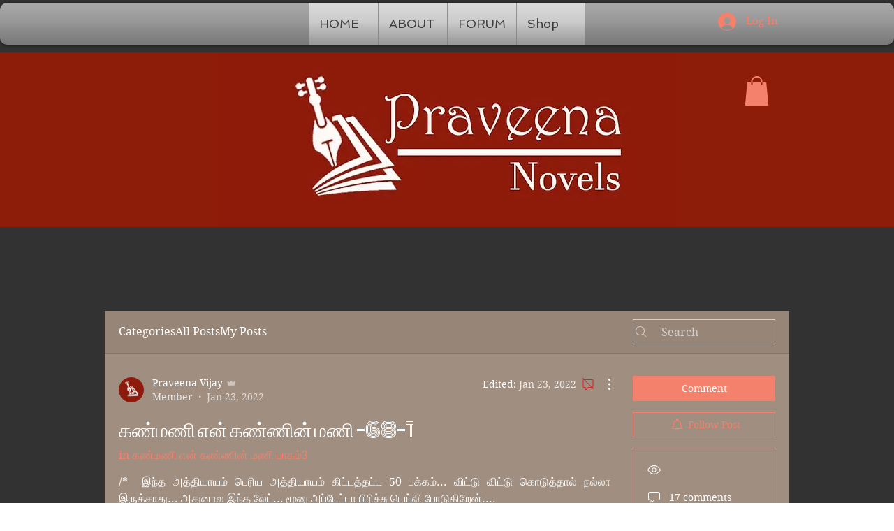

--- FILE ---
content_type: text/html; charset=utf-8
request_url: https://www.google.com/recaptcha/api2/aframe
body_size: 268
content:
<!DOCTYPE HTML><html><head><meta http-equiv="content-type" content="text/html; charset=UTF-8"></head><body><script nonce="XbJ-GWLlmfVv8qyvVCrvUw">/** Anti-fraud and anti-abuse applications only. See google.com/recaptcha */ try{var clients={'sodar':'https://pagead2.googlesyndication.com/pagead/sodar?'};window.addEventListener("message",function(a){try{if(a.source===window.parent){var b=JSON.parse(a.data);var c=clients[b['id']];if(c){var d=document.createElement('img');d.src=c+b['params']+'&rc='+(localStorage.getItem("rc::a")?sessionStorage.getItem("rc::b"):"");window.document.body.appendChild(d);sessionStorage.setItem("rc::e",parseInt(sessionStorage.getItem("rc::e")||0)+1);localStorage.setItem("rc::h",'1769978270875');}}}catch(b){}});window.parent.postMessage("_grecaptcha_ready", "*");}catch(b){}</script></body></html>